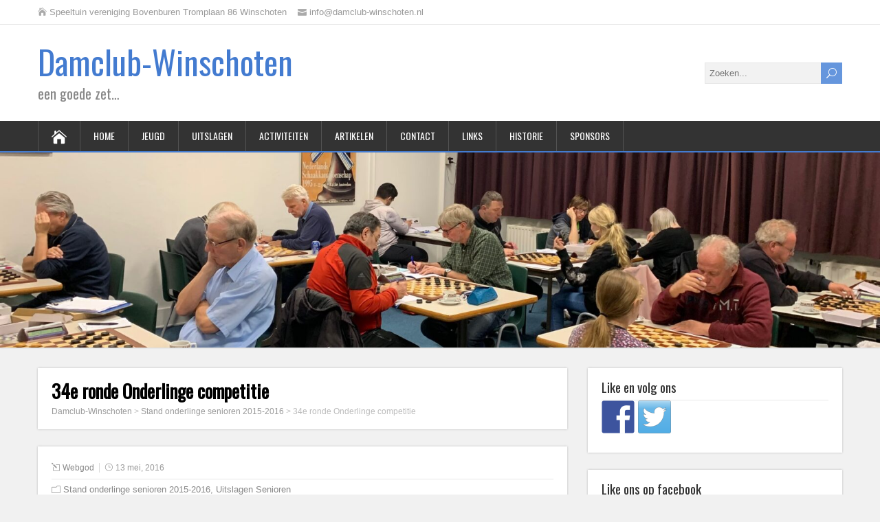

--- FILE ---
content_type: text/html; charset=UTF-8
request_url: https://damclub-winschoten.nl/blog/2016/05/13/34e-ronde-onderlinge-competitie-2/
body_size: 7702
content:
<!DOCTYPE html>
<!--[if IE 7]>
<html class="ie ie7" lang="nl" prefix="og: http://ogp.me/ns# fb: http://ogp.me/ns/fb# article: http://ogp.me/ns/article#">
<![endif]-->
<!--[if IE 8]>
<html class="ie ie8" lang="nl" prefix="og: http://ogp.me/ns# fb: http://ogp.me/ns/fb# article: http://ogp.me/ns/article#">
<![endif]-->
<!--[if !(IE 7) | !(IE 8)  ]><!-->
<html lang="nl" prefix="og: http://ogp.me/ns# fb: http://ogp.me/ns/fb# article: http://ogp.me/ns/article#">
<!--<![endif]-->
<head>
  <meta charset="UTF-8" /> 
  <meta name="viewport" content="width=device-width" />  
  
  <!--[if lt IE 9]>
	<script src="https://damclub-winschoten.nl/wp-content/themes/songwriter/js/html5.js"></script>
	<![endif]-->
  <link rel="pingback" href="https://damclub-winschoten.nl/xmlrpc.php">
	<link rel="shortcut icon" href="https://damclub-winschoten.nl/wp-content/uploads/2015/11/favicon.ico" />
<title>34e ronde Onderlinge competitie | Damclub-Winschoten</title>
<style type='text/css'></style>
<!-- SEO Ultimate (http://www.seodesignsolutions.com/wordpress-seo/) -->
	<meta name="keywords" content="dammen in winschoten,dammen in oldambt,damclubwinschoten,damclub-winschoten,damclub winschoten,dammen in pekela,dammen in meeden,dammen in rhederweg,Oost Groninger dambond,dammen in oost groningen,dammen in groningen,daclub groningen,damclub pekela,damlub meeden,damclub rhederweg" />
	<meta property="og:type" content="article" />
	<meta property="og:title" content="34e ronde Onderlinge competitie" />
	<meta property="og:url" content="https://damclub-winschoten.nl/blog/2016/05/13/34e-ronde-onderlinge-competitie-2/" />
	<meta property="article:published_time" content="2016-05-13" />
	<meta property="article:modified_time" content="2016-05-13" />
	<meta property="article:author" content="https://damclub-winschoten.nl/blog/author/webgod/" />
	<meta property="article:tag" content="Stand onderlinge senioren 2015-2016" />
	<meta property="article:tag" content="Uitslagen Senioren 2015-2016" />
	<meta property="og:site_name" content="Damclub-Winschoten" />
	<meta name="twitter:card" content="summary" />
<!-- /SEO Ultimate -->

<link rel='dns-prefetch' href='//apis.google.com' />
<link rel='dns-prefetch' href='//fonts.googleapis.com' />
<link rel='dns-prefetch' href='//s.w.org' />
<link rel="alternate" type="application/rss+xml" title="Damclub-Winschoten &raquo; Feed" href="https://damclub-winschoten.nl/feed/" />
<link rel="alternate" type="application/rss+xml" title="Damclub-Winschoten &raquo; Reactiesfeed" href="https://damclub-winschoten.nl/comments/feed/" />
		<script type="text/javascript">
			window._wpemojiSettings = {"baseUrl":"https:\/\/s.w.org\/images\/core\/emoji\/11\/72x72\/","ext":".png","svgUrl":"https:\/\/s.w.org\/images\/core\/emoji\/11\/svg\/","svgExt":".svg","source":{"concatemoji":"https:\/\/damclub-winschoten.nl\/wp-includes\/js\/wp-emoji-release.min.js?ver=4.9.26"}};
			!function(e,a,t){var n,r,o,i=a.createElement("canvas"),p=i.getContext&&i.getContext("2d");function s(e,t){var a=String.fromCharCode;p.clearRect(0,0,i.width,i.height),p.fillText(a.apply(this,e),0,0);e=i.toDataURL();return p.clearRect(0,0,i.width,i.height),p.fillText(a.apply(this,t),0,0),e===i.toDataURL()}function c(e){var t=a.createElement("script");t.src=e,t.defer=t.type="text/javascript",a.getElementsByTagName("head")[0].appendChild(t)}for(o=Array("flag","emoji"),t.supports={everything:!0,everythingExceptFlag:!0},r=0;r<o.length;r++)t.supports[o[r]]=function(e){if(!p||!p.fillText)return!1;switch(p.textBaseline="top",p.font="600 32px Arial",e){case"flag":return s([55356,56826,55356,56819],[55356,56826,8203,55356,56819])?!1:!s([55356,57332,56128,56423,56128,56418,56128,56421,56128,56430,56128,56423,56128,56447],[55356,57332,8203,56128,56423,8203,56128,56418,8203,56128,56421,8203,56128,56430,8203,56128,56423,8203,56128,56447]);case"emoji":return!s([55358,56760,9792,65039],[55358,56760,8203,9792,65039])}return!1}(o[r]),t.supports.everything=t.supports.everything&&t.supports[o[r]],"flag"!==o[r]&&(t.supports.everythingExceptFlag=t.supports.everythingExceptFlag&&t.supports[o[r]]);t.supports.everythingExceptFlag=t.supports.everythingExceptFlag&&!t.supports.flag,t.DOMReady=!1,t.readyCallback=function(){t.DOMReady=!0},t.supports.everything||(n=function(){t.readyCallback()},a.addEventListener?(a.addEventListener("DOMContentLoaded",n,!1),e.addEventListener("load",n,!1)):(e.attachEvent("onload",n),a.attachEvent("onreadystatechange",function(){"complete"===a.readyState&&t.readyCallback()})),(n=t.source||{}).concatemoji?c(n.concatemoji):n.wpemoji&&n.twemoji&&(c(n.twemoji),c(n.wpemoji)))}(window,document,window._wpemojiSettings);
		</script>
		<style type="text/css">
img.wp-smiley,
img.emoji {
	display: inline !important;
	border: none !important;
	box-shadow: none !important;
	height: 1em !important;
	width: 1em !important;
	margin: 0 .07em !important;
	vertical-align: -0.1em !important;
	background: none !important;
	padding: 0 !important;
}
</style>
<link rel='stylesheet' id='yarppWidgetCss-css'  href='https://damclub-winschoten.nl/wp-content/plugins/yet-another-related-posts-plugin/style/widget.css?ver=4.9.26' type='text/css' media='all' />
<link rel='stylesheet' id='fancy-slideshow-css'  href='https://damclub-winschoten.nl/wp-content/plugins/sponsors-slideshow-widget/style.css?ver=2.2.8' type='text/css' media='all' />
<link rel='stylesheet' id='alcud-css'  href='https://damclub-winschoten.nl/wp-content/plugins/aeroleads-contact-us-details/public/css/alcud-public.css?ver=1.0.0' type='text/css' media='all' />
<link rel='stylesheet' id='alcud-widget-widget-styles-css'  href='https://damclub-winschoten.nl/wp-content/plugins/aeroleads-contact-us-details/widget/css/widget.css?ver=4.9.26' type='text/css' media='all' />
<link rel='stylesheet' id='facebook-stream-custom-style-css'  href='https://damclub-winschoten.nl/wp-content/plugins/facebook-stream/css/facebook_stream.css?ver=4.9.26' type='text/css' media='all' />
<link rel='stylesheet' id='facebook-stream-custom-style-colorbox-css'  href='https://damclub-winschoten.nl/wp-content/plugins/facebook-stream/css/colorbox.css?ver=4.9.26' type='text/css' media='all' />
<link rel='stylesheet' id='contact-form-7-css'  href='https://damclub-winschoten.nl/wp-content/plugins/contact-form-7/includes/css/styles.css?ver=4.3' type='text/css' media='all' />
<link rel='stylesheet' id='songwriter-elegantfont-css'  href='https://damclub-winschoten.nl/wp-content/themes/songwriter/css/elegantfont.css?ver=4.9.26' type='text/css' media='all' />
<link rel='stylesheet' id='songwriter-style-css'  href='https://damclub-winschoten.nl/wp-content/themes/songwriter/style.css?ver=4.9.26' type='text/css' media='all' />
<link rel='stylesheet' id='songwriter-google-font-default-css'  href='//fonts.googleapis.com/css?family=Oswald&#038;subset=latin%2Clatin-ext&#038;ver=4.9.26' type='text/css' media='all' />
<link rel='stylesheet' id='wptt_front-css'  href='https://damclub-winschoten.nl/wp-content/plugins/wp-twitter-feeds/css/admin_style.min.css?ver=4.9.26' type='text/css' media='all' />
<link rel='stylesheet' id='slb_core-css'  href='https://damclub-winschoten.nl/wp-content/plugins/simple-lightbox/client/css/app.css?ver=2.5.2' type='text/css' media='all' />
<link rel='stylesheet' id='easy_table_style-css'  href='https://damclub-winschoten.nl/wp-content/plugins/easy-table/themes/default/style.css?ver=1.5.3' type='text/css' media='all' />
<link rel='stylesheet' id='wpgmaps-style-css'  href='https://damclub-winschoten.nl/wp-content/plugins/wp-google-maps/css/wpgmza_style.css?ver=6.3.02' type='text/css' media='all' />
<script type='text/javascript' src='https://damclub-winschoten.nl/wp-content/plugins/google-calendar-widget/wiky.js?ver=1.0'></script>
<script type='text/javascript' src='https://damclub-winschoten.nl/wp-content/plugins/google-calendar-widget/date.js?ver=alpha-1'></script>
<script type='text/javascript'>
/* <![CDATA[ */
var ko_calendar_loc = {"all_day":"All Day","all_day_event":"All Day Event"};
/* ]]> */
</script>
<script type='text/javascript' src='https://damclub-winschoten.nl/wp-content/plugins/google-calendar-widget/ko-calendar.js?ver=4.9.26'></script>
<script type='text/javascript' src='//apis.google.com/js/client.js?onload=ko_calendar_google_init&#038;ver=4.9.26'></script>
<script type='text/javascript' src='https://damclub-winschoten.nl/wp-includes/js/jquery/jquery.js?ver=1.12.4'></script>
<script type='text/javascript' src='https://damclub-winschoten.nl/wp-includes/js/jquery/jquery-migrate.min.js?ver=1.4.1'></script>
<script type='text/javascript' src='https://damclub-winschoten.nl/wp-content/plugins/sponsors-slideshow-widget/js/jquery.cycle.all.js?ver=2.65'></script>
<script type='text/javascript' src='https://damclub-winschoten.nl/wp-content/plugins/aeroleads-contact-us-details/public/js/alcud-public.js?ver=1.0.0'></script>
<script type='text/javascript' src='https://damclub-winschoten.nl/wp-content/plugins/aeroleads-contact-us-details/admin/js/jquery_serializeJSON.js?ver=4.9.26'></script>
<script type='text/javascript' src='https://damclub-winschoten.nl/wp-content/plugins/aeroleads-contact-us-details/widget/js/widget.js?ver=4.9.26'></script>
<script type='text/javascript' src='https://damclub-winschoten.nl/wp-content/plugins/facebook-stream/js/facebook-stream.js?ver=4.9.26'></script>
<script type='text/javascript' src='https://damclub-winschoten.nl/wp-content/plugins/facebook-stream/js/jquery.colorbox.js?ver=4.9.26'></script>
<script type='text/javascript' src='https://damclub-winschoten.nl/wp-content/plugins/easy-logo-slider/js/jquery.jcarousel.min.js?ver=4.9.26'></script>
<script type='text/javascript' src='https://damclub-winschoten.nl/wp-content/plugins/easy-logo-slider/js/jcarousel.responsive.js?ver=4.9.26'></script>
<link rel='https://api.w.org/' href='https://damclub-winschoten.nl/wp-json/' />
<link rel="EditURI" type="application/rsd+xml" title="RSD" href="https://damclub-winschoten.nl/xmlrpc.php?rsd" />
<link rel="wlwmanifest" type="application/wlwmanifest+xml" href="https://damclub-winschoten.nl/wp-includes/wlwmanifest.xml" /> 
<link rel='prev' title='Demi Peters 4e op NK dammen welpen meisjes' href='https://damclub-winschoten.nl/blog/2016/05/09/demi-peters-4e-op-nk-dammen-welpen-meisjes/' />
<link rel='next' title='10 jarige Demi Peters Gronings Kampioene sneldammen' href='https://damclub-winschoten.nl/blog/2016/05/15/10-jarige-demi-peters-gronings-kampioene-sneldammen/' />
<meta name="generator" content="WordPress 4.9.26" />
<link rel="canonical" href="https://damclub-winschoten.nl/blog/2016/05/13/34e-ronde-onderlinge-competitie-2/" />
<link rel='shortlink' href='https://damclub-winschoten.nl/?p=2600' />
<link rel="alternate" type="application/json+oembed" href="https://damclub-winschoten.nl/wp-json/oembed/1.0/embed?url=https%3A%2F%2Fdamclub-winschoten.nl%2Fblog%2F2016%2F05%2F13%2F34e-ronde-onderlinge-competitie-2%2F" />
<link rel="alternate" type="text/xml+oembed" href="https://damclub-winschoten.nl/wp-json/oembed/1.0/embed?url=https%3A%2F%2Fdamclub-winschoten.nl%2Fblog%2F2016%2F05%2F13%2F34e-ronde-onderlinge-competitie-2%2F&#038;format=xml" />

<link rel="stylesheet" href="https://damclub-winschoten.nl/wp-content/plugins/count-per-day/counter.css" type="text/css" />
    <script type="text/javascript">
        var ajaxurl = "https://damclub-winschoten.nl/wp-admin/admin-ajax.php";
    </script>            
    <link type="text/css" rel="stylesheet" href="https://damclub-winschoten.nl/wp-content/plugins/google-calendar-widget/ko-calendar.css" /><!--[if IE]>
<style type="text/css" media="screen">
#header, #wrapper-footer, #nav-below, .entry-content, .sidebar-widget, .search .navigation, .entry-headline-wrapper, .post-entry {
        behavior: url("https://damclub-winschoten.nl/wp-content/themes/songwriter/css/pie/PIE.php");
        zoom: 1;
}
</style>
<![endif]-->

<style type="text/css"></style>

<style type="text/css">
.synved-social-resolution-single {
display: inline-block;
}
.synved-social-resolution-normal {
display: inline-block;
}
.synved-social-resolution-hidef {
display: none;
}

@media only screen and (min--moz-device-pixel-ratio: 2),
only screen and (-o-min-device-pixel-ratio: 2/1),
only screen and (-webkit-min-device-pixel-ratio: 2),
only screen and (min-device-pixel-ratio: 2),
only screen and (min-resolution: 2dppx),
only screen and (min-resolution: 192dpi) {
	.synved-social-resolution-normal {
	display: none;
	}
	.synved-social-resolution-hidef {
	display: inline-block;
	}
}
</style>
  
</head>
 
<body class="post-template-default single single-post postid-2600 single-format-standard" id="wrapper">   
<div id="container">

  <header id="header">
  <div class="top-navigation-wrapper">
    <div class="top-navigation">
      <p class="header-contact">
        <span class="header-contact-address"><i class="icon_house" aria-hidden="true"></i>Speeltuin vereniging Bovenburen Tromplaan 86 Winschoten</span>
        <span class="header-contact-email"><i class="icon_mail" aria-hidden="true"></i>info@damclub-winschoten.nl</span>
 
    </div>
  </div>
    
  <div class="header-content-wrapper">
    <div class="header-content">
      <p class="site-title"><a href="https://damclub-winschoten.nl/">Damclub-Winschoten</a></p>
      <p class="site-description">een goede zet&#8230;</p>
<form id="searchform" method="get" action="https://damclub-winschoten.nl/">
  <div class="searchform-wrapper"><input type="text" value="" name="s" id="s" placeholder="Zoeken..." />
  <input type="submit" class="send icon_search" name="searchsubmit" value="&#x55;" /></div>
</form>    </div>
  </div>
  <div class="menu-box-wrapper">
    <div class="menu-box">
      <a class="link-home" href="https://damclub-winschoten.nl/"><i class="icon_house" aria-hidden="true"></i></a>
<div class="menu-menu-container"><ul id="nav" class="menu"><li id="menu-item-147" class="menu-item menu-item-type-post_type menu-item-object-page menu-item-147"><a href="https://damclub-winschoten.nl/home/">Home</a></li>
<li id="menu-item-843" class="menu-item menu-item-type-post_type menu-item-object-page menu-item-843"><a href="https://damclub-winschoten.nl/jeugd/">Jeugd</a></li>
<li id="menu-item-148" class="menu-item menu-item-type-post_type menu-item-object-page menu-item-has-children menu-item-148"><a href="https://damclub-winschoten.nl/uitslagen/">Uitslagen</a>
<ul class="sub-menu">
	<li id="menu-item-2099" class="menu-item menu-item-type-post_type menu-item-object-page menu-item-has-children first-menu-item menu-item-2099"><a href="https://damclub-winschoten.nl/uitslagen-senioren-2/">Uitslagen senioren</a>
	<ul class="sub-menu">
		<li id="menu-item-3221" class="menu-item menu-item-type-taxonomy menu-item-object-category first-menu-item menu-item-3221"><a href="https://damclub-winschoten.nl/blog/category/uitslagen-senioren-2017-2018/">Uitslagen Senioren 2017-2018</a></li>
		<li id="menu-item-2701" class="menu-item menu-item-type-post_type menu-item-object-page menu-item-2701"><a href="https://damclub-winschoten.nl/uitslagen-senioren-2016-2017/">Uitslagen senioren 2016-2017</a></li>
		<li id="menu-item-2102" class="menu-item menu-item-type-post_type menu-item-object-page menu-item-2102"><a href="https://damclub-winschoten.nl/uitslagen-senioren-2015-2016/">Uitslagen senioren 2015-2016</a></li>
		<li id="menu-item-687" class="menu-item menu-item-type-post_type menu-item-object-page last-menu-item menu-item-687"><a href="https://damclub-winschoten.nl/uitslagen-senioren/">Uitslagen senioren 2014-2015</a></li>
	</ul>
</li>
	<li id="menu-item-1158" class="menu-item menu-item-type-post_type menu-item-object-page menu-item-1158"><a href="https://damclub-winschoten.nl/uitslagen-kndb-2e-klasse/">Uitslagen KNDB 2e klasse A</a></li>
	<li id="menu-item-3247" class="menu-item menu-item-type-taxonomy menu-item-object-category menu-item-3247"><a href="https://damclub-winschoten.nl/blog/category/uitslagen-kndb-1e-klasse-a/">Uitslagen KNDB 1e klasse A</a></li>
	<li id="menu-item-452" class="menu-item menu-item-type-post_type menu-item-object-page menu-item-452"><a href="https://damclub-winschoten.nl/uitslagen-jeugd/">Uitslagen jeugd</a></li>
	<li id="menu-item-675" class="menu-item menu-item-type-post_type menu-item-object-page last-menu-item menu-item-675"><a href="https://damclub-winschoten.nl/uitslagen-ogd/">Uitslagen OGD</a></li>
</ul>
</li>
<li id="menu-item-136" class="menu-item menu-item-type-post_type menu-item-object-page menu-item-136"><a href="https://damclub-winschoten.nl/105-2/">Activiteiten</a></li>
<li id="menu-item-633" class="menu-item menu-item-type-post_type menu-item-object-page menu-item-has-children menu-item-633"><a href="https://damclub-winschoten.nl/artikelen-2014/">Artikelen</a>
<ul class="sub-menu">
	<li id="menu-item-138" class="menu-item menu-item-type-post_type menu-item-object-page first-menu-item menu-item-138"><a href="https://damclub-winschoten.nl/artikelen-2013/">Artikelen 2013</a></li>
</ul>
</li>
<li id="menu-item-139" class="menu-item menu-item-type-post_type menu-item-object-page menu-item-139"><a href="https://damclub-winschoten.nl/contact/">Contact</a></li>
<li id="menu-item-140" class="menu-item menu-item-type-post_type menu-item-object-page menu-item-140"><a href="https://damclub-winschoten.nl/links/">Links</a></li>
<li id="menu-item-146" class="menu-item menu-item-type-post_type menu-item-object-page menu-item-has-children menu-item-146"><a href="https://damclub-winschoten.nl/historie/">Historie</a>
<ul class="sub-menu">
	<li id="menu-item-141" class="menu-item menu-item-type-post_type menu-item-object-page first-menu-item menu-item-141"><a href="https://damclub-winschoten.nl/ontstaan-damclub/">Ontstaan damclub</a></li>
	<li id="menu-item-142" class="menu-item menu-item-type-post_type menu-item-object-page menu-item-142"><a href="https://damclub-winschoten.nl/massadamkamp/">Massadamkamp</a></li>
	<li id="menu-item-143" class="menu-item menu-item-type-post_type menu-item-object-page menu-item-143"><a href="https://damclub-winschoten.nl/schulting-bokaal/">Schulting-bokaal</a></li>
	<li id="menu-item-145" class="menu-item menu-item-type-post_type menu-item-object-page menu-item-145"><a href="https://damclub-winschoten.nl/ogd/">OGD</a></li>
	<li id="menu-item-144" class="menu-item menu-item-type-post_type menu-item-object-page last-menu-item menu-item-144"><a href="https://damclub-winschoten.nl/damtitels-team/">Damtitels-team</a></li>
</ul>
</li>
<li id="menu-item-881" class="menu-item menu-item-type-post_type menu-item-object-page menu-item-881"><a href="https://damclub-winschoten.nl/sponsor/">sponsors</a></li>
</ul></div>    </div>
  </div>
    
    
    <div class="header-image"><img src="https://damclub-winschoten.nl/wp-content/uploads/2023/10/cropped-DC-Winschoten-onderlinge-4-oktober-202-18-leden-present.jpg" alt="Damclub-Winschoten" /></div>
  </header> <!-- end of header -->

<div id="main-content-wrapper">
<div id="main-content">
<div id="content"><div class="entry-headline-wrapper">
  <div class="entry-headline-wrapper-inner">
    <h1 class="entry-headline">34e ronde Onderlinge competitie</h1>
<p class="breadcrumb-navigation"><!-- Breadcrumb NavXT 5.2.2 -->
<span typeof="v:Breadcrumb"><a rel="v:url" property="v:title" title="Ga naar Damclub-Winschoten." href="https://damclub-winschoten.nl" class="home">Damclub-Winschoten</a></span> &gt; <span typeof="v:Breadcrumb"><a rel="v:url" property="v:title" title="Ga naar de Stand onderlinge senioren 2015-2016 categorie archieven." href="https://damclub-winschoten.nl/blog/category/stand-onderlinge-senioren-2015-2016/" class="taxonomy category">Stand onderlinge senioren 2015-2016</a></span> &gt; <span typeof="v:Breadcrumb"><span property="v:title">34e ronde Onderlinge competitie</span></span></p>  </div>
</div>
<div class="entry-content">
  <div class="entry-content-inner">
    <p class="post-meta">
      <span class="post-info-author"><i class="icon_pencil-edit" aria-hidden="true"></i><a href="https://damclub-winschoten.nl/blog/author/webgod/" title="Berichten van Webgod" rel="author">Webgod</a></span>
      <span class="post-info-date"><i class="icon_clock_alt" aria-hidden="true"></i>13 mei, 2016</span>
    </p>
    <div class="post-info">
      <p class="post-category"><span class="post-info-category"><i class="icon_folder-alt" aria-hidden="true"></i><a href="https://damclub-winschoten.nl/blog/category/stand-onderlinge-senioren-2015-2016/" rel="category tag">Stand onderlinge senioren 2015-2016</a>, <a href="https://damclub-winschoten.nl/blog/category/uitslagen-senioren-2015-2016/" rel="category tag">Uitslagen Senioren 2015-2016</a></span></p>
      <p class="post-tags"></p>
    </div>
<p><strong>Groep beginners</strong><br />
<div class="table-responsive"><table  style="width:100%; "  class="easy-table easy-table-default " >
<tbody>
<tr><td >Anke Sijbesma</td>
<td >&#8211; Grieko Kruijer</td>
<td >1 – 1</td>
</tr>

<tr><td >Richard de Rooy</td>
<td >&#8211; Wim Westerbeek</td>
<td >2 – 0</td>
</tr>
</tbody></table></div><br />
De groep beginners wordt begeleid door Harrie Molthoop, waarbij om 19.30 uur wordt begonnen met het theoretische gedeelte. Daarna worden partijen gespeeld voor de onderlinge competitie.</p>
<p><strong>Groep gevorderden</strong><br />
<div class="table-responsive"><table  style="width:100%; "  class="easy-table easy-table-default " >
<tbody>
<tr><td >Henk Prak</td>
<td >&#8211; Jakob Pronk</td>
<td >1 – 1</td>
</tr>

<tr><td >Ben Dekens</td>
<td >&#8211; Ben Haan</td>
<td >0 – 2</td>
</tr>

<tr><td >Gerco Lubberink</td>
<td >&#8211; Marchinus Mulder</td>
<td >1 – 1</td>
</tr>
</tbody></table></div></p>
<p>Het seizoen 2015-2016 wordt dinsdagavond 31 mei afgesloten met een sneldamtoernooi, onder een speeltempo van “Fischer 5+5”. Dit is namelijk ook het officiële speeltempo bij het NK sneldammen op zaterdag 11 juni waarbij Jan Starke (tot 900 ratingpunten) en Geert Lubberink (900 tot 1100 punten) zich hebben geplaatst.<br />
<strong><br />
Stand per 10 mei 2016</strong><br />
<div class="table-responsive"><table  style="width:100%; "  class="easy-table easy-table-default " >
<tbody>
<tr><td ></td>
<td ></td>
<td >AW</td>
<td >+</td>
<td >=</td>
<td >-</td>
<td >Pt</td>
<td >Eigen</td>
<td >Tegen</td>
<td >Totaal</td>
</tr>

<tr><td >1.</td>
<td >Jakob Pronk</td>
<td >23</td>
<td >14</td>
<td >7</td>
<td >2</td>
<td >35</td>
<td >1.522</td>
<td >1.002</td>
<td >2.524</td>
</tr>

<tr><td >2.</td>
<td >Henk Prak</td>
<td >19</td>
<td >8</td>
<td >10</td>
<td >1</td>
<td >26</td>
<td >1.368</td>
<td >1.114</td>
<td >2.483</td>
</tr>

<tr><td >3.</td>
<td >Ben Dekens</td>
<td >25</td>
<td >14</td>
<td >7</td>
<td >4</td>
<td >35</td>
<td >1.400</td>
<td >1.016</td>
<td >2.416</td>
</tr>

<tr><td >4.</td>
<td >Gerco Lubberink</td>
<td >25</td>
<td >13</td>
<td >8</td>
<td >4</td>
<td >34</td>
<td >1.360</td>
<td >0.957</td>
<td >2.317</td>
</tr>

<tr><td >5.</td>
<td >Geert Lubberink</td>
<td >26</td>
<td >8</td>
<td >13</td>
<td >5</td>
<td >29</td>
<td >1.115</td>
<td >1.009</td>
<td >2.124</td>
</tr>

<tr><td >6.</td>
<td >Ben Haan</td>
<td >23</td>
<td >10</td>
<td >5</td>
<td >8</td>
<td >25</td>
<td >1.087</td>
<td >0.981</td>
<td >2.068</td>
</tr>

<tr><td >7.</td>
<td >Marchinus Mulder</td>
<td >25</td>
<td >5</td>
<td >13</td>
<td >7</td>
<td >23</td>
<td >0.920</td>
<td >1.042</td>
<td >1.962</td>
</tr>

<tr><td >8.</td>
<td >Estefano Pedro</td>
<td >6</td>
<td >0</td>
<td >5</td>
<td >1</td>
<td >5</td>
<td >0.833</td>
<td >0.965</td>
<td >1.799</td>
</tr>

<tr><td >9.</td>
<td >Harm-Thijs de Boer</td>
<td >22</td>
<td >7</td>
<td >1</td>
<td >14</td>
<td >15</td>
<td >0.682</td>
<td >0.993</td>
<td >1.674</td>
</tr>

<tr><td >10.</td>
<td >Jan Starke</td>
<td >12</td>
<td >1</td>
<td >6</td>
<td >5</td>
<td >8</td>
<td >0.667</td>
<td >0.987</td>
<td >1.654</td>
</tr>

<tr><td >11.</td>
<td >Dirk Wammes</td>
<td >16</td>
<td >2</td>
<td >6</td>
<td >8</td>
<td >10</td>
<td >0.625</td>
<td >0.943</td>
<td >1.568</td>
</tr>

<tr><td >12.</td>
<td >Jacob de Groot</td>
<td >17</td>
<td >3</td>
<td >3</td>
<td >11</td>
<td >9</td>
<td >0.529</td>
<td >1.017</td>
<td >1.547</td>
</tr>

<tr><td >13.</td>
<td >Frans de Groot</td>
<td >16</td>
<td >0</td>
<td >4</td>
<td >12</td>
<td >4</td>
<td >0.250</td>
<td >1.006</td>
<td >1.256</td>
</tr>

<tr><td >14.</td>
<td >Wijnold Broekema</td>
<td >5</td>
<td >0</td>
<td >2</td>
<td >3</td>
<td >2</td>
<td >0.400</td>
<td >0.722</td>
<td >1.122</td>
</tr>

<tr><td >15.</td>
<td >Martin Viel</td>
<td >0</td>
<td >0</td>
<td >0</td>
<td >0</td>
<td >0</td>
<td >0.000</td>
<td >0.000</td>
<td >0.000</td>
</tr>

<tr><td >16.</td>
<td >Hennie Medendorp</td>
<td >0</td>
<td >0</td>
<td >0</td>
<td >0</td>
<td >0</td>
<td >0.000</td>
<td >0.000</td>
<td >0.000</td>
</tr>
</tbody></table></div></p>
<div class='yarpp-related'>
<h3>Gerelateerde berichten:</h3><ol>
<li><a href="https://damclub-winschoten.nl/blog/2016/04/21/31e-ronde-onderlinge-competitie-2/" rel="bookmark" title="31e ronde onderlinge competitie">31e ronde onderlinge competitie </a></li>
<li><a href="https://damclub-winschoten.nl/blog/2016/02/12/21e-ronde-onderlinge-competitie/" rel="bookmark" title="21e ronde onderlinge competitie">21e ronde onderlinge competitie </a></li>
<li><a href="https://damclub-winschoten.nl/blog/2016/04/27/32e-ronde-onderlinge-competitie-2/" rel="bookmark" title="32e ronde onderlinge competitie">32e ronde onderlinge competitie </a></li>
<li><a href="https://damclub-winschoten.nl/blog/2016/02/18/22e-ronde-onderlinge-competitie-2/" rel="bookmark" title="22e ronde onderlinge competitie">22e ronde onderlinge competitie </a></li>
</ol>
</div>
<div id="songwriter-post-nav" class="navigation" role="navigation">
	<div class="nav-wrapper">
  <p class="nav-previous"><a href="https://damclub-winschoten.nl/blog/2016/05/09/demi-peters-4e-op-nk-dammen-welpen-meisjes/" title="Demi Peters 4e op NK dammen welpen meisjes">&larr; Vorig bericht</a></p>
	<p class="nav-next"><a href="https://damclub-winschoten.nl/blog/2016/05/15/10-jarige-demi-peters-gronings-kampioene-sneldammen/" title="10 jarige Demi Peters Gronings Kampioene sneldammen">Volgend bericht &rarr;</a></p>
   </div>
</div>
  </div>
</div>
   
</div> <!-- end of content -->
<aside id="sidebar">
<div id="synved_social_follow-2" class="sidebar-widget widget_synved_social_follow"><div class="sidebar-widget-inner"> <p class="sidebar-headline">Like en volg ons</p><div><a class="synved-social-button synved-social-button-follow synved-social-size-48 synved-social-resolution-single synved-social-provider-facebook nolightbox" data-provider="facebook" target="_blank" rel="nofollow" title="Follow us on Facebook" href="https://www.facebook.com/damclubwinschoten/?fref=ts" style="font-size: 0px; width:48px;height:48px;margin:0;margin-bottom:5px;margin-right:5px;"><img alt="facebook" title="Follow us on Facebook" class="synved-share-image synved-social-image synved-social-image-follow" width="48" height="48" style="display: inline; width:48px;height:48px; margin: 0; padding: 0; border: none; box-shadow: none;" src="https://damclub-winschoten.nl/wp-content/plugins/social-media-feather/synved-social/image/social/regular/96x96/facebook.png" /></a><a class="synved-social-button synved-social-button-follow synved-social-size-48 synved-social-resolution-single synved-social-provider-twitter nolightbox" data-provider="twitter" target="_blank" rel="nofollow" title="Follow us on Twitter" href="https://twitter.com/DCWinschoten" style="font-size: 0px; width:48px;height:48px;margin:0;margin-bottom:5px;"><img alt="twitter" title="Follow us on Twitter" class="synved-share-image synved-social-image synved-social-image-follow" width="48" height="48" style="display: inline; width:48px;height:48px; margin: 0; padding: 0; border: none; box-shadow: none;" src="https://damclub-winschoten.nl/wp-content/plugins/social-media-feather/synved-social/image/social/regular/96x96/twitter.png" /></a></div></div></div><div id="fbw_id-2" class="sidebar-widget widget_fbw_id"><div class="sidebar-widget-inner"> <p class="sidebar-headline">Like ons op facebook</p><div class="fb_loader" style="text-align: center !important;"><img src="https://damclub-winschoten.nl/wp-content/plugins/facebook-pagelike-widget/loader.gif" /></div><div id="fb-root"></div>
        <div class="fb-page" data-href="https://www.facebook.com/damclubwinschoten/?fref=ts " data-width="250" data-height="350" data-small-header="false" data-adapt-container-width="false" data-hide-cover="false" data-show-facepile="true" data-show-posts="true" style="" hide_cta="false"></div></div></div>        <!-- A WordPress plugin developed by Milap Patel -->
    		<div id="recent-posts-5" class="sidebar-widget widget_recent_entries"><div class="sidebar-widget-inner">		 <p class="sidebar-headline">Recente berichten</p>		<ul>
											<li>
					<a href="https://damclub-winschoten.nl/blog/2026/01/15/damteam-cbs-mons-sinai-2-uit-heiligerlee-kampioen-12e-scholendamtoernooi/">Damteam CBS Mons Sinaï 2 uit Heiligerlee kampioen 12e scholendamtoernooi</a>
											<span class="post-date">15 januari, 2026</span>
									</li>
											<li>
					<a href="https://damclub-winschoten.nl/blog/2026/01/14/12e-scholendamtoernooi-regio-oost-groningen-2/">12e scholendamtoernooi regio Oost-Groningen</a>
											<span class="post-date">14 januari, 2026</span>
									</li>
											<li>
					<a href="https://damclub-winschoten.nl/blog/2026/01/09/trainingsgroep-op-vrijdagavond-9-januari-afgelast/">&#8220;Trainingsgroep&#8221; op vrijdagavond 9 januari AFGELAST</a>
											<span class="post-date">9 januari, 2026</span>
									</li>
											<li>
					<a href="https://damclub-winschoten.nl/blog/2026/01/07/jeugdafdeling-woensdag-7-januari-afgelast/">Jeugdafdeling woensdag 7 januari AFGELAST</a>
											<span class="post-date">7 januari, 2026</span>
									</li>
											<li>
					<a href="https://damclub-winschoten.nl/blog/2026/01/05/nieuws-damclub-winschoten-40/">Nieuws Damclub Winschoten</a>
											<span class="post-date">5 januari, 2026</span>
									</li>
					</ul>
		</div></div></aside> <!-- end of sidebar -->
</div> <!-- end of main-content -->
</div> <!-- end of main-content-wrapper -->
<footer id="wrapper-footer">
<p class="header-contact">
<font color='#FFFFFF'><center><a href="http://damclub-winschoten.nl/privacy-policy/" style="color: #FFFFFF">Privacy</a> &nbsp; | &nbsp; &copy; Damclub Winschoten 2010 - 2026</center></font>
</p>
</footer>  <!-- end of wrapper-footer -->
</div> <!-- end of container -->
<style>.cpm-map img{ max-width: none;box-shadow:none;}</style><div id="su-footer-links" style="text-align: center;"></div><link rel='stylesheet' id='jcarouselresponsive-css'  href='https://damclub-winschoten.nl/wp-content/plugins/easy-logo-slider/css/jcarouselresponsive.css?ver=4.9.26' type='text/css' media='all' />
<link rel='stylesheet' id='style-admin-css'  href='https://damclub-winschoten.nl/wp-content/plugins/easy-logo-slider/css/style-admin.css?ver=4.9.26' type='text/css' media='all' />
<link rel='stylesheet' id='yarppRelatedCss-css'  href='https://damclub-winschoten.nl/wp-content/plugins/yet-another-related-posts-plugin/style/related.css?ver=4.9.26' type='text/css' media='all' />
<script type='text/javascript' src='https://damclub-winschoten.nl/wp-content/plugins/contact-form-7/includes/js/jquery.form.min.js?ver=3.51.0-2014.06.20'></script>
<script type='text/javascript'>
/* <![CDATA[ */
var _wpcf7 = {"loaderUrl":"https:\/\/damclub-winschoten.nl\/wp-content\/plugins\/contact-form-7\/images\/ajax-loader.gif","sending":"Verzenden ...","cached":"1"};
/* ]]> */
</script>
<script type='text/javascript' src='https://damclub-winschoten.nl/wp-content/plugins/contact-form-7/includes/js/scripts.js?ver=4.3'></script>
<script type='text/javascript' src='https://damclub-winschoten.nl/wp-content/themes/songwriter/js/placeholders.js?ver=3.0.2'></script>
<script type='text/javascript' src='https://damclub-winschoten.nl/wp-content/themes/songwriter/js/scroll-to-top.js?ver=1.0'></script>
<script type='text/javascript' src='https://damclub-winschoten.nl/wp-content/themes/songwriter/js/menubox.js?ver=1.0'></script>
<script type='text/javascript' src='https://damclub-winschoten.nl/wp-content/themes/songwriter/js/selectnav.js?ver=0.1'></script>
<script type='text/javascript' src='https://damclub-winschoten.nl/wp-content/themes/songwriter/js/responsive.js?ver=1.0'></script>
<script type='text/javascript' src='https://damclub-winschoten.nl/wp-includes/js/wp-embed.min.js?ver=4.9.26'></script>
<script type='text/javascript'>
/* <![CDATA[ */
var milapfbwidgetvars = {"app_id":"damclubwinschoten","select_lng":"nl_NL"};
/* ]]> */
</script>
<script type='text/javascript' src='https://damclub-winschoten.nl/wp-content/plugins/facebook-pagelike-widget/fb.js?ver=1.0'></script>
<script type="text/javascript" id="slb_context">/* <![CDATA[ */if ( !!window.jQuery ) {(function($){$(document).ready(function(){if ( !!window.SLB ) { {$.extend(SLB, {"context":["public","user_guest"]});} }})})(jQuery);}/* ]]> */</script>
    
</body>
</html>